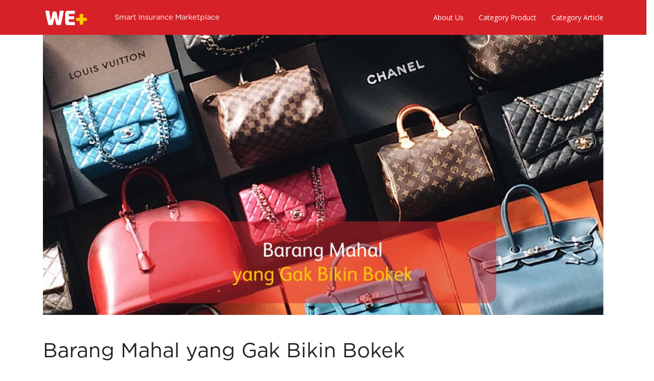

--- FILE ---
content_type: text/html; charset=utf-8
request_url: https://weplus.id/article/barang-mahal-yang-gak-bikin-bokek/556/
body_size: 5498
content:


<!doctype html>
<!--[if lt IE 7]>      <html class="no-js lt-ie9 lt-ie8 lt-ie7" lang=""> <![endif]-->
<!--[if IE 7]>         <html class="no-js lt-ie9 lt-ie8" lang=""> <![endif]-->
<!--[if IE 8]>         <html class="no-js lt-ie9" lang=""> <![endif]-->
<!--[if gt IE 8]><!--> <html class="no-js" lang=""> <!--<![endif]-->
<head>
    <meta charset="utf-8">
    <meta http-equiv="X-UA-Compatible" content="IE=edge">
    <meta name="viewport" content="width=device-width, initial-scale=1, shrink-to-fit=no">
    <title>Barang Mahal yang Gak Bikin Bokek | WE+ Blog</title>
    <meta name="description" content="Tidak selalu konsumtif, nyatanya ada beberapa barang mahal yang gak bikin bokek yang bisa kamu miliki. Apa saja? Yuk, simak daftar selengkapnya disini!">
    <meta name="author" content="WE+">
    <meta name="google-site-verification" content="X_A3s7OCNpBGG2O52ahIUNNvm5j5F2MiKGKYArIC5zo"/>

    <link rel="shortcut icon" type="image/png" href="https://content.weplus.id/production/assets/logo/favicon.png" />
    <link rel="stylesheet" href="/article/static/css/bootstrap.min.css">
    <link rel="stylesheet" href="/article/static/css/font-awesome.min.css">
    <link rel="stylesheet" href="/article/static/css/style.css">
    <link rel="stylesheet" href="/article/static/css/responsive.css">

    <link href='https://fonts.googleapis.com/css?family=Open+Sans:400,600,700,800' rel='stylesheet' type='text/css'>

    <!-- Global site tag (gtag.js) - Google Analytics -->
    <script async src="https://www.googletagmanager.com/gtag/js?id=UA-116129655-1"></script>
    <script>
      window.dataLayer = window.dataLayer || [];
      function gtag(){dataLayer.push(arguments);}
      gtag('js', new Date());

      gtag('config', 'UA-116129655-2');
    </script>

    
    <script type='application/ld+json'>
    {"@context": "https://schema.org", "@graph": [{"@id": "https://weplus.id/article/barang-mahal-yang-gak-bikin-bokek/556/#blog", "@type": "Blog", "url": "https://weplus.id/article/barang-mahal-yang-gak-bikin-bokek/556/", "name": "Article"}, {"@id": "https://weplus.id/article/barang-mahal-yang-gak-bikin-bokek/556/#website", "name": "WE+", "url": "https://weplus.id/article/barang-mahal-yang-gak-bikin-bokek/556/", "inLanguage": "id-ID", "@type": "WebSite", "description": "Smart Insurance Marketplace"}, {"@id": "https://weplus.id/article/barang-mahal-yang-gak-bikin-bokek/556/#webpage", "name": "Barang Mahal yang Gak Bikin Bokek | WE+ Blog", "url": "https://weplus.id/article/barang-mahal-yang-gak-bikin-bokek/556/", "inLanguage": "id-ID", "isPartOf": {"@id": "https://weplus.id/article/barang-mahal-yang-gak-bikin-bokek/556/#website"}, "@type": "WebPage", "description": "Tidak selalu konsumtif, nyatanya ada beberapa barang mahal yang gak bikin bokek yang bisa kamu miliki. Apa saja? Yuk, simak daftar selengkapnya disini!"}]}
    </script>
    
</head>
<body>
    <nav class="navbar navbar-expand-lg fixed-top nopadding navbar-default blog-header" id="main-nav">
    <div class="container">
        <a class="navbar-brand" href="/">
            <img src="https://content.weplus.id/production/assets/logo/main-logo.png" class="logo img-fluid" />
        </a>
        <span class="text-white font-weight-light tagline" id="tagline-nav">Smart Insurance Marketplace</span>
        <button class="navbar-toggler" type="button" data-toggle="collapse" data-target="#navbarResponsive" aria-controls="navbarResponsive" aria-expanded="false" aria-label="Toggle navigation">
            <i class="fa fa-bars fa-2x text-white link-nav-item"></i>
        </button>
        <div id="navbarResponsive" class="collapse navbar-collapse">
            <ul class="navbar-nav ml-auto">
                <li class="nav-item">
                    <a class="text-white link-nav-item" href="https://weplus.id/contact-us/">
                        About Us
                    </a>
                </li>
                <li class="nav-item">
                    <a class="category text-white link-nav-item" id="nav-product" href="#">Category Product</a>
                    <div class="category-menu" id="nav-menu-product">
                        <ul>
                            
                                <li>
                                    <a class="text-white" href="https://weplus.id/v2/insurance/motor-vehicle/">Automotive (Motor)</a>
                                </li>
                            
                                <li>
                                    <a class="text-white" href="https://weplus.id/v2/insurance/car-vehicle/">Automotive (Mobil)</a>
                                </li>
                            
                                <li>
                                    <a class="text-white" href="https://weplus.id/v2/insurance/critical-illness/">Penyakit Kritis</a>
                                </li>
                            
                                <li>
                                    <a class="text-white" href="https://weplus.id/v2/insurance/life/">Life</a>
                                </li>
                            
                                <li>
                                    <a class="text-white" href="https://weplus.id/v2/insurance/health/">Health</a>
                                </li>
                            
                                <li>
                                    <a class="text-white" href="https://weplus.id/v2/insurance/travel/">Travel</a>
                                </li>
                            
                                <li>
                                    <a class="text-white" href="https://weplus.id/v2/insurance/personal-accident/">Personal Accident</a>
                                </li>
                            
                                <li>
                                    <a class="text-white" href="https://weplus.id/v2/insurance/property/">Property</a>
                                </li>
                            
                                <li>
                                    <a class="text-white" href="https://weplus.id/v2/insurance/mudik/">Liburan</a>
                                </li>
                            
                                <li>
                                    <a class="text-white" href="https://weplus.id/v2/insurance/gadget/">Gadget</a>
                                </li>
                            
                                <li>
                                    <a class="text-white" href="https://weplus.id/v2/insurance/maternity/">Maternity</a>
                                </li>
                            
                        </ul>
                    </div>
                </li>
                <li class="nav-item">
                    <a class="category text-white link-nav-item" id="nav-article" href="#">Category Article</a>
                    <div class="category-menu" id="nav-menu-article">
                        <ul>
                            
                                <li>
                                    <a class="text-white" href="/article/category/Asuransi/">Asuransi</a>
                                </li>
                            
                                <li>
                                    <a class="text-white" href="/article/category/Berita/">Berita</a>
                                </li>
                            
                                <li>
                                    <a class="text-white" href="/article/category/Kendaraan/">Kendaraan</a>
                                </li>
                            
                                <li>
                                    <a class="text-white" href="/article/category/Kesehatan/">Kesehatan</a>
                                </li>
                            
                                <li>
                                    <a class="text-white" href="/article/category/Keuangan/">Keuangan</a>
                                </li>
                            
                                <li>
                                    <a class="text-white" href="/article/category/Pendidikan/">Pendidikan</a>
                                </li>
                            
                                <li>
                                    <a class="text-white" href="/article/category/Property/">Property</a>
                                </li>
                            
                                <li>
                                    <a class="text-white" href="/article/category/Teknologi/">Teknologi</a>
                                </li>
                            
                                <li>
                                    <a class="text-white" href="/article/category/Travel/">Travel</a>
                                </li>
                            
                                <li>
                                    <a class="text-white" href="/article/category/U%20by%20Prodia/">U by Prodia</a>
                                </li>
                            
                        </ul>
                    </div>
                </li>
            </ul>
        </div>
    </div>
</nav>

    <div class="container">
        <div class="row">
            
<div class="col-12 col-md-12 col-lg-12 mb-5">
	<div id="blog-main-banner" class="blog-image">
		<img src="https://content.weplus.id/production/image/original/banner/banner_210907163537.jpeg" class="img-fluid" alt="Barang Mahal yang Gak Bikin Bokek"/>
	</div>
</div>
<div class="col-12 col-md-12 col-lg-12 mb-3">
	<h1>Barang Mahal yang Gak Bikin Bokek</h1>
</div>
<div class="col-12 col-md-12 col-lg-12 text-justify mb-5">
	<div class="article-content"><p><span style="font-weight: 400;">Ada sebagian orang yang memiliki penghasilan besar hobi membeli barang mahal. Namun siapa sangka kalau hobi itu ternyata tidak membuat bokek malah menambah penghasilan. Ada beberapa barang mahal yang gak bikin bokek tapi malah menambah penghasilan. Bisa dikatakan barang mahal tersebut merupakan bentuk dari sebuah investasi. Kira-kira barang seperti apa ya sobat WE+ yang dimaksud?</span></p>
<p><strong>5 Barang Mahal yang Gak Bikin Bokek&nbsp;</strong></p>
<ol>
<li><strong> Rumah</strong></li>
</ol>
<p><span style="font-weight: 400;">Barang mahal yang gak bikin bokek pertama adalah rumah. Rumah adalah salah satu bentuk investasi bernilai. Masuk dalam kategori investasi bernilai karena rumah memiliki harga yang terus naik setiap tahunnya. Untuk bisa membeli sebuah rumah memang perlu modal atau biaya yang tidak sedikit. Namun barang mahal ini bisa dijadikan sebagai salah satu investasi yang menjanjikan.&nbsp;</span></p>
<p><span style="font-weight: 400;">Harga rumah akan terus meningkat setiap tahunnya sehingga saat menjualnya akan mendapatkan untung yang cukup banyak. Misalnya membeli sekarang dan dijual 5 tahun kemudian, keuntungan penjualan rumah tersebut cukup untuk membeli rumah lagi dan sisanya untuk keperluan lain.&nbsp;</span></p>
<p><span style="font-weight: 400;">Selain untuk dijual kembali rumah juga bisa dijadikan tempat mencari penghasilan yaitu dengan cara disewakan atau dikontrakkan. Baik rumah kontrakan maupun rumah kos adalah salah satu hal yang banyak dicari masyarakat jadi peluang usahanya pun bagus.</span>
<p class="my-5"><a target="_blank" href="/article/promotion/2/"><img class="img-fluid w-100" src="https://content.weplus.id/production/image/original/banner/banner_201208121844.jpeg" alt="Asuransi mikro mulai dari 5000 Rupiah!" /></a></p>
</p>
<ol start="2">
<li><strong> Tanah</strong></li>
</ol>
<p><span style="font-weight: 400;">Tanah masuk dalam daftar barang mahal yang gak bikin bokek. Sama halnya dengan rumah, tanah ini adalah investasi bernilai. Harga tanah juga selalu naik setiap tahun. Tanah selain untuk dijual kembali juga bisa disewakan seperti rumah. Meski letaknya mungkin kurang strategis harga tanah tetap akan mengalami peningkatan setiap tahunnya. Tanah akan menjadi salah satu aset yang berharga apalagi untuk menjamin masa depan.</span></p>
<ol start="3">
<li><strong> Emas</strong></li>
</ol>
<p><span style="font-weight: 400;">Kaum hawa biasanya suka dengan perhiasan emas. Harganya relatif mahal terutama yang memiliki kadar emas yang tinggi. Emas ini sendiri bisa dijadikan juga sebagai investasi. Salah satu barang mahal yang tidak akan bikin bokek malah termasuk jenis investasi yang paling mudah dicairkan jika sewaktu-waktu membutuhkan uang tunai.</span></p>
<ol start="4">
<li><strong> Jam Tangan</strong></li>
</ol>
<p><span style="font-weight: 400;">Kalau kaum hawa suka dengan perhiasan emas yang harganya juga tergolong mahal, pria pun juga memiliki barang favorit yaitu jam tangan branded. Jam tangan dengan brand yang tepat bisa dijadikan juga sebagai investasi </span><em><span style="font-weight: 400;">lho</span></em><span style="font-weight: 400;"> sobat WE+! Harga belinya mahal dan harga jualnya bisa mengalami peningkatan sampai 2 kali lipat setelah beberapa tahun.</span></p>
<ol start="5">
<li><strong> Tas</strong></li>
</ol>
<p><span style="font-weight: 400;">Selain jam tangan ada juga tas</span><em><span style="font-weight: 400;"> branded.</span></em><span style="font-weight: 400;"> Tas mewah ada yang harganya sampai puluhan juta rupiah lebih mahal daripada sepeda motor. Namun tentunya brand yang menempel pada tas tersebut bukan yang abal-abal. Jika dijual kembali tas branded sama seperti emas atau jam tangan branded, harganya akan mengalami peningkatan sehingga bisa mendatangkan keuntungan dan itu tidak sedikit.&nbsp;</span></p>
<p><span style="font-weight: 400;">Nah, itulah beberapa barang mahal yang gak bikin bokek. Berbagai barang ini bisa jadi alternatif sobat WE+ untuk investasi karena bisa dijual dengan harga yang tinggi.&nbsp; Jadi bagi yang memiliki kegemaran membeli barang mahal jangan dianggap boros. Bisa jadi barang mahal yang dibeli merupakan salah satu bentuk investasi yang bisa mendatangkan keuntungan cukup banyak di masa depan. Menyimpan uang dengan bentuk barang mahal yang gak bikin bokek ini tentu lebih menyenangkan dan menguntungkan juga.&nbsp;</span></p></div>
</div>
<div class="col-12 col-md-12 col-lg-12 mb-5">
	<p>Penulis: Raka <span class="ml-3">07 Sep 2021</span> <i class="fa fa-eye ml-3"></i> 2065</p>
	<span class="share-link"><div class="whatsapp-this">
    <a href="https://wa.me/?text=http%3A//weplus.id/article/barang-mahal-yang-gak-bikin-bokek/556/" target="_blank"><i class="fa fa-3x fa-whatsapp"></i></a>
</div>
</span>
	<span class="share-link"><div class="telegram-this">
    <a href="https://t.me/share/url?text=Barang%20Mahal%20yang%20Gak%20Bikin%20Bokek&url=http%3A//weplus.id/article/barang-mahal-yang-gak-bikin-bokek/556/" target="_blank"><i class="fa fa-3x fa-telegram"></i></a>
</div>
</span>
	<span class="share-link"><div class="facebook-this">
    <a href="https://www.facebook.com/sharer/sharer.php?u=http%3A//weplus.id/article/barang-mahal-yang-gak-bikin-bokek/556/" target="_blank"><i class="fa fa-3x fa-facebook-square"></i></a>
</div>
</span>
	<span class="share-link"><div class="tweet-this">
    <a href="https://twitter.com/intent/tweet?text=Barang%20Mahal%20yang%20Gak%20Bikin%20Bokek%20http%3A//weplus.id/article/barang-mahal-yang-gak-bikin-bokek/556/" class="meta-act-link meta-tweet" target="_blank"><i class="fa fa-3x fa-twitter-square"></i></a>
</div>
</span>
	<span class="share-link"><div class="mail-this">
    <a href="mailto:?subject=Barang%20Mahal%20yang%20Gak%20Bikin%20Bokek&body=Cek%20artikel%20menarik%20ini%20dari%20WE%2B%3A%20Barang%20Mahal%20yang%20Gak%20Bikin%20Bokek%20http%3A//weplus.id/article/barang-mahal-yang-gak-bikin-bokek/556/"><i class="fa fa-3x fa-envelope-square"></i></a>
</div>
</span>
</div>
<div class="col-12 col-md-12 col-lg-12 mb-5">
	<div class="row">
		
		<div class="col-6 col-md-3 col-lg-3 mb-5">
			<div class="row">
				<div class="col-12 col-md-12 col-lg-12 mb-3">
					<div class="blog-image border">
						<a href="/article/ketahui-4-modus-penipuan-online-yang-harus-kamu-tahu/194/"><img src="https://content.weplus.id/production/image/original/banner/banner_201028122126.jpeg" class="img-responsive" /></a>
					</div>
				</div>
				<div class="col-12 col-md-12 col-lg-12">
					<div><a href="/article/ketahui-4-modus-penipuan-online-yang-harus-kamu-tahu/194/"><h5>Ketahui 4 Modus Penipuan Online yang Harus Kamu Tahu</h5></a></div>
					<div class="mt-1">
						<div class="row no-gutters">
							<div class="col-md-4 text-left"><small>Penulis: Raka</small></div>
							<div class="col-md-4 text-center"><small>28 Oct 2020</small></div>
							<div class="col-md-4 text-right"><small><i class="fa fa-eye ml-3"></i> 3368</small></div>
						</div>
					</div>
				</div>
			</div>
		</div>
		
		<div class="col-6 col-md-3 col-lg-3 mb-5">
			<div class="row">
				<div class="col-12 col-md-12 col-lg-12 mb-3">
					<div class="blog-image border">
						<a href="/article/kenali-5-investasi-online-di-indonesia-agar-tidak-salah-pilih/406/"><img src="https://content.weplus.id/production/image/original/banner/banner_210122173202.jpeg" class="img-responsive" /></a>
					</div>
				</div>
				<div class="col-12 col-md-12 col-lg-12">
					<div><a href="/article/kenali-5-investasi-online-di-indonesia-agar-tidak-salah-pilih/406/"><h5>Kenali 5 Investasi Online di Indonesia Agar Tidak Salah Pilih</h5></a></div>
					<div class="mt-1">
						<div class="row no-gutters">
							<div class="col-md-4 text-left"><small>Penulis: Raka</small></div>
							<div class="col-md-4 text-center"><small>24 Jan 2021</small></div>
							<div class="col-md-4 text-right"><small><i class="fa fa-eye ml-3"></i> 2265</small></div>
						</div>
					</div>
				</div>
			</div>
		</div>
		
		<div class="col-6 col-md-3 col-lg-3 mb-5">
			<div class="row">
				<div class="col-12 col-md-12 col-lg-12 mb-3">
					<div class="blog-image border">
						<a href="/article/kebiasaan-kecil-yang-bikin-keuangan-kamu-sehat/558/"><img src="https://content.weplus.id/production/image/original/banner/banner_210907163727.jpeg" class="img-responsive" /></a>
					</div>
				</div>
				<div class="col-12 col-md-12 col-lg-12">
					<div><a href="/article/kebiasaan-kecil-yang-bikin-keuangan-kamu-sehat/558/"><h5>Kebiasaan Kecil yang Bikin Keuangan Kamu Sehat</h5></a></div>
					<div class="mt-1">
						<div class="row no-gutters">
							<div class="col-md-4 text-left"><small>Penulis: Raka</small></div>
							<div class="col-md-4 text-center"><small>07 Sep 2021</small></div>
							<div class="col-md-4 text-right"><small><i class="fa fa-eye ml-3"></i> 2036</small></div>
						</div>
					</div>
				</div>
			</div>
		</div>
		
		<div class="col-6 col-md-3 col-lg-3 mb-5">
			<div class="row">
				<div class="col-12 col-md-12 col-lg-12 mb-3">
					<div class="blog-image border">
						<a href="/article/hati-hati-dengan-pinjol-ilegal/718/"><img src="https://content.weplus.id/production/image/original/banner/banner_220704222933.jpeg" class="img-responsive" /></a>
					</div>
				</div>
				<div class="col-12 col-md-12 col-lg-12">
					<div><a href="/article/hati-hati-dengan-pinjol-ilegal/718/"><h5>Hati-hati dengan Pinjol Ilegal!</h5></a></div>
					<div class="mt-1">
						<div class="row no-gutters">
							<div class="col-md-4 text-left"><small>Penulis: Raka</small></div>
							<div class="col-md-4 text-center"><small>07 Jul 2022</small></div>
							<div class="col-md-4 text-right"><small><i class="fa fa-eye ml-3"></i> 1584</small></div>
						</div>
					</div>
				</div>
			</div>
		</div>
		
	</div>
</div>

        </div>
    </div>
    <footer>
        <div class="row">
            <div class="col-lg-10 col-md-12 col-sm-12 col-xs-12 footer-content offset-lg-1">
                <div class="row">
                    <div class="col-md-3 col-sm-12 col-xs-12">
                        <div class="row">
                            <div class="col-md-12 col-sm-12 col-xs-12">
                                <img class="img-fluid" src="https://content.weplus.id/production/assets/logo/weplus.png"/>
                                <p>
									Lippo Thamrin Lt 12<br>
									Jl. M.H. Thamrin No 20<br>
									Kota Jakarta Pusat<br>
									DKI Jakarta 10350
								</p>
                            </div>
                            <div class="col-md-12 col-sm-12 col-12 smar-t">
                                <a target="_blank" href="https://play.google.com/store/apps/details?id=com.weplus">
                                    <img class="img-fluid download-logo" src="https://content.weplus.id/production/assets/logo/googplay.png">
                                </a>
                                <a target="_blank" href="https://itunes.apple.com/id/app/weplus/id1440574982?mt=8">
                                    <img class="img-fluid download-logo" src="https://content.weplus.id/production/assets/logo/appstore.png">
                                </a>
                            </div>
                        </div>
                    </div>
                    <div class="col-md-9 col-sm-12 col-12 footer-menu">
                        <div class="row">
                            <div class="col-md-6 col-sm-6 col-12 menu-block">
                                <div class="row">
                                    <div class="col-md-6 col-sm-6 col-6">
                                        <ul>
                                            <li><b>Product</b></li>
                                            
                                                
                                                    <li><a href="https://weplus.id/v2/insurance/motor-vehicle/">Asuransi Motor</a></li>
                                                
                                            
                                                
                                                    <li><a href="https://weplus.id/v2/insurance/car-vehicle/">Asuransi Mobil</a></li>
                                                
                                            
                                                
                                            
                                                
                                            
                                                
                                            
                                                
                                                    <li><a href="https://weplus.id/v2/insurance/travel/">Asuransi Travel</a></li>
                                                
                                            
                                                
                                            
                                                
                                                    <li><a href="https://weplus.id/v2/insurance/property/">Asuransi Property</a></li>
                                                
                                            
                                                
                                            
                                                
                                                    <li><a href="https://weplus.id/v2/insurance/gadget/">Asuransi Gadget</a></li>
                                                
                                            
                                                
                                                    <li><a href="https://weplus.id/v2/insurance/maternity/">Asuransi Maternity</a></li>
                                                
                                            
                                        </ul>
                                    </div>
                                    <div class="col-md-6 col-sm-6 col-6">
                                        <ul>
                                            <li>&thinsp;</li>
                                            
                                                
                                            
                                                
                                            
                                                
                                                    <li><a href="https://weplus.id/v2/insurance/critical-illness/">Asuransi Penyakit Kritis</a></li>
                                                
                                            
                                                
                                                    <li><a href="https://weplus.id/v2/insurance/life/">Asuransi Life</a></li>
                                                
                                            
                                                
                                                    <li><a href="https://weplus.id/v2/insurance/health/">Asuransi Health</a></li>
                                                
                                            
                                                
                                            
                                                
                                                    <li><a href="https://weplus.id/v2/insurance/personal-accident/">Asuransi Personal Accident</a></li>
                                                
                                            
                                                
                                            
                                                
                                                    <li><a href="https://weplus.id/v2/insurance/mudik/">Asuransi Liburan</a></li>
                                                
                                            
                                                
                                            
                                                
                                            
                                        </ul>
                                    </div>
                                </div>
                            </div>
                            <div class="col-md-6 col-sm-6 col-12 menu-block">
                                <div class="row">
                                    <div class="col-md-6 col-sm-6 col-6">
                                        <ul>
                                            <li><b>Halaman Lain</b></li>
                                            <li><a href="https://weplus.id/article/">Artikel</a></li>
                                            <li><a href="https://weplus.id/all-insurance/">Produk Asuransi</a></li>
                                            <li><a href="https://weplus.id/klaim-asuransi/">Klaim Asuransi</a></li>
                                            <li><a href="https://weplus.id/kamus-asuransi/">Kamus Asuransi</a></li>
                                            <li><a href="https://weplus.id/contact-insurance/">Kontak Asuransi</a></li>
                                        </ul>
                                    </div>
                                    <div class="col-md-6 col-sm-6 col-6">
                                        <ul>
                                            <li>&thinsp;</li>
                                            <li><a href="https://weplus.id/faq/">FAQ</a></li>
                                            <li><a href="https://weplus.id/contact-us/">Hubungi Kami</a></li>
                                            <li><a href="https://weplus.id/about/">Tentang WE+</a></li>
                                            <li><a href="https://weplus.id/terms-condition/">Syarat & Ketentuan</a></li>
                                        </ul>
                                    </div>
                                </div>
                            </div>
                        </div>
                    </div>
                    <div class="col-md-12 col-sm-12 col-12 smar-t text-center">
                        Didukung oleh PT PROTEKSI PRADANA KEP-53/KM.10/2012<br>
                        Terdaftar dan diawasi oleh <img class="img-fluid" src="https://content.weplus.id/production/assets/logo/ojk.png">
                    </div>
                    <div class=" col-lg-12 col-md-12 col-sm-12 col-12 smar-t text-center">
                        &copy; 2025 PT. Kita Indonesia Plus. All Rights Reserved
                    </div>
                </div>
            </div>
        </div>
    </footer>



    <script type="text/javascript" src="/article/static/js/jquery-2.1.4.min.js"></script>
    <script type="text/javascript" src="/article/static/js/popper.min.js"></script>
    <script type="text/javascript" src="/article/static/js/plugins.js"></script>
    <script type="text/javascript" src="/article/static/js/main.js"></script>
    <script type="text/javascript" src="/article/static/js/bootstrap.min.js"></script>

    <script>
        $(document).ready(function(){
            
        });

        $('#nav-article, #nav-menu-article').hover(
            function(){$('#nav-menu-article').show()},
            function(){$('#nav-menu-article').hide()},
        );

        $('#nav-product, #nav-menu-product').hover(
            function(){$('#nav-menu-product').show()},
            function(){$('#nav-menu-product').hide()},
        );

        $(window).on("scroll", function() {
            if($(window).scrollTop() > 500) {
                $(".logo").attr("src","https://content.weplus.id/production/assets/logo/main-logo-red.png");
                $("#main-nav").addClass("navbar-active");
                $("#main-nav").removeClass("blog-header");
                $("#main-nav").addClass("blog-header-inverse");
                $("#tagline-nav").removeClass("text-white");
                $("#tagline-nav").addClass("red-font");
                $(".link-nav-item").removeClass("text-white");
                $(".link-nav-item").addClass("red-font");
            } else {
                $(".logo").attr("src","https://content.weplus.id/production/assets/logo/main-logo.png");
                $("#main-nav").removeClass("navbar-active");
                $("#main-nav").addClass("blog-header");
                $("#main-nav").removeClass("blog-header-inverse");
                $("#tagline-nav").removeClass("red-font");
                $("#tagline-nav").addClass("text-white");
                $(".link-nav-item").removeClass("red-font");
                $(".link-nav-item").addClass("text-white");
            }
        });
    </script>

    
    

</body>
</html>


--- FILE ---
content_type: text/css
request_url: https://weplus.id/article/static/css/style.css
body_size: 3935
content:
/* This css file is to over write bootstarp css
--------------------------------------------------------- /
* Theme Name: Sufee-Admin Admin Template
* Theme URI: http://demos.jeweltheme.com/Sufee-Admin/
* Author: jewel_theme
* Author URI: http://themeforest.net/user/jewel_theme/portfolio
* Description:
* Version: 1.0.0
* License: GNU General Public License v2 or later
* License URI: http://www.gnu.org/licenses/gpl-2.0.html
* Tags: html, themplate, Sufee-Admin
--------------------------------------------------------- */

@import url(fonts.css);

.bg-flat-color-1 {
  background: #20a8d8; }

.bg-flat-color-2 {
  background: #63c2de; }

.bg-flat-color-3 {
  background: #ffc107; }

.bg-flat-color-4 {
  background: #f86c6b; }

.bg-flat-color-5 {
  background: #4dbd74; }

.transition {
  -webkit-transition: all 0.3s ease;
  -moz-transition: all 0.3s ease;
  -ms-transition: all 0.3s ease;
  -o-transition: all 0.3s ease;
  transition: all 0.3s ease; }

body {
  font-family: Gotham-Book;
  font-size: 0.9rem;
  width: 100%; 
}

div[class*="col-"] {
  float: left; }

p {
  font-size: 16px;
  font-weight: 400;
  line-height: 24px; }

p:focus {
  border: none;
  outline: 0; }

a, button {
  text-decoration: none;
  outline: none !important;
  color: #D72128;
  -webkit-transition: all 0.25s ease;
  -moz-transition: all 0.25s ease;
  -ms-transition: all 0.25s ease;
  -o-transition: all 0.25s ease;
  transition: all 0.25s ease; }
  a:active, a.active, button:active, button.active {
    background: none !important;
    border: none !important; }

a:hover,
a:focus {
  text-decoration: none;
  color: #000; }

h1,
h2,
h3,
h4,
h5,
h6 {
  margin: 0; }



.btn:focus,
button:focus {
  box-shadow: none !important;
  outline: 0; }

img {
  max-width: 100%; }

/* Global Styles */
/* Main Styles */
.basix-container {
  display: table;
  min-height: 100vh;
  position: relative;
  width: 100%; }

aside.left-panel {
  background: #272c33;
  display: table-cell;
  height: 100vh;
  min-height: 100%;
  padding: 0 25px;
  vertical-align: top;
  width: 280px;
  transition: width 0.3s ease; }

.navbar {
  background: #272c33;
  border-radius: 0;
  border: none;
  display: block;
  margin: 0;
  margin-bottom: 50px;
  padding: 0; }
  .navbar .navbar-header {
    float: none;
    text-align: center;
    width: 100%; }
  .navbar .navbar-brand {
    color: #fff !important;
    font-family: 'Open Sans';
    font-size: 22px;
    float: none;
    line-height: 50px;
    margin: 0;
    text-align: left;
    text-transform: capitalize;
    display: block;
    min-height: 69px;
    padding: 0;
    display: flex;
    justify-content: center;
    align-items: center;
    position: relative; }
    .navbar .navbar-brand span {
      font-weight: 600; }
    .navbar .navbar-brand img {
      max-width: 160px; }
    .navbar .navbar-brand.hidden {
      display: none; }
  .navbar .menu-title {
    border-bottom: 1px solid #4e4e52;
    color: #9496a1;
    clear: both;
    display: block;
    font-family: 'Open Sans';
    font-size: 14px;
    font-weight: 700;
    line-height: 50px;
    padding: 15px 0 0 0;
    text-transform: uppercase;
    width: 100%; }
  .navbar .navbar-nav {
    float: none;
    position: relative; }
    .navbar .navbar-nav li {
      padding-left:30px; }
      .navbar .navbar-nav li.active .menu-icon, .navbar .navbar-nav li:hover .toggle_nav_button:before,
      .navbar .navbar-nav li .toggle_nav_button.nav-open:before {
        color: #fff !important; }
      .navbar .navbar-nav li > a {
        background: none !important;
        display: inline-block;
        font-family: 'Open Sans';
        font-size: 14px;
        line-height: 30px;
        padding: 10px 0;
        position: relative;
        width: 100%; }
        .navbar .navbar-nav li > a:hover, .navbar .navbar-nav li > a:hover .menu-icon {
          color: #fff !important; }
        .navbar .navbar-nav li > a .menu-icon {
          color: #8b939b;
          float: left;
          margin-top: 8px;
          width: 55px;
          text-align: left;
          z-index: 9; }
        .navbar .navbar-nav li > a .menu-title-text {
          font-size: 14px; }
        .navbar .navbar-nav li > a .badge {
          border-radius: 0;
          font-family: 'Open Sans';
          font-weight: 600;
          float: right;
          margin: 6px 0 0 0;
          padding: 0.4em 0.5em; }
      .navbar .navbar-nav li.menu-item-has-children {
        position: relative; }
        .navbar .navbar-nav li.menu-item-has-children a {
          line-height: 30px; }
          .navbar .navbar-nav li.menu-item-has-children a:before {
            content: "\f105";
            color: #c8c9ce;
            font-family: 'Fontawesome';
            font-size: 16px;
            position: absolute;
            top: 10px;
            right: 0;
            text-align: right;
            -webkit-transition: all .25s ease;
            -moz-transition: all .25s ease;
            -ms-transition: all .25s ease;
            -o-transition: all .25s ease;
            transition: all .25s ease; }
          .navbar .navbar-nav li.menu-item-has-children a:hover:before {
            color: #fff; }
        .navbar .navbar-nav li.menu-item-has-children .sub-menu {
          background: #272c33;
          border: none;
          box-shadow: none;
          overflow-y: hidden;
          padding: 0 0 0 35px; }
          .navbar .navbar-nav li.menu-item-has-children .sub-menu li {
            position: relative; }
          .navbar .navbar-nav li.menu-item-has-children .sub-menu i {
            color: #c8c9ce;
            float: left;
            padding: 0;
            position: absolute;
            left: 0;
            font-size: 14px;
            top: 9px; }
          .navbar .navbar-nav li.menu-item-has-children .sub-menu a {
            padding: 2px 0 2px 30px; }
            .navbar .navbar-nav li.menu-item-has-children .sub-menu a:before {
              content: '';
              display: none; }
            .navbar .navbar-nav li.menu-item-has-children .sub-menu a .menu-icon {
              top: 13px;
              text-align: left;
              width: 25px; }
        .navbar .navbar-nav li.menu-item-has-children.show a:before {
          content: "\f107"; }
        .navbar .navbar-nav li.menu-item-has-children.show .sub-menu {
          max-height: 1000px;
          opacity: 1;
          position: static !important; }

.navbar .navbar-nav > .active > a,
.navbar .navbar-nav > .active > a:focus,
.navbar .navbar-nav > .active > a:hover {
  color: #d7d9e3 !important; }

.navbar-nav li span.count {
  background: #a9d86e;
  border-radius: 50%;
  color: #fff;
  font-family: 'Open Sans';
  font-size: 9px;
  font-weight: 700;
  float: right;
  height: 20px;
  width: 20px;
  line-height: 20px;
  margin-right: 15px;
  text-align: center; }

body.open .navbar .navbar-brand.hidden {
  display: block; }

.open aside.left-panel {
  max-width: 70px;
  width: 70px; }
  .open aside.left-panel .navbar .navbar-brand {
    display: none; }
    .open aside.left-panel .navbar .navbar-brand.hidden {
      display: flex !important;
      justify-content: center;
      align-items: center;
      padding-left: 0;
      padding-right: 0;
      text-align: center; }
      .open aside.left-panel .navbar .navbar-brand.hidden img {
        max-width: 30px;
        margin: 0 auto; }
    .open aside.left-panel .navbar .navbar-brand.d-md-none {
      display: block !important;
      margin: 13px 0 0;
      min-height: 67px;
      padding: 0;
      text-align: center; }
  .open aside.left-panel .navbar .navbar-nav:before {
    display: none !important; }
  .open aside.left-panel .navbar .navbar-nav li {
    position: relative; }
    .open aside.left-panel .navbar .navbar-nav li a {
      font-size: 0;
      z-index: 0;
      transition: none; }
      .open aside.left-panel .navbar .navbar-nav li a .menu-icon {
        font-size: 20px;
        z-index: -1;
        width: inherit; }
      .open aside.left-panel .navbar .navbar-nav li a .menu-title-text {
        font-size: 0; }
      .open aside.left-panel .navbar .navbar-nav li a .badge {
        display: none; }
    .open aside.left-panel .navbar .navbar-nav li > a {
      max-width: 60px;
      padding-left: 0; }
    .open aside.left-panel .navbar .navbar-nav li.menu-item-has-children {
      overflow: hidden; }
      .open aside.left-panel .navbar .navbar-nav li.menu-item-has-children a:before {
        content: '';
        display: none; }
      .open aside.left-panel .navbar .navbar-nav li.menu-item-has-children ul {
        padding-left: 0; }
      .open aside.left-panel .navbar .navbar-nav li.menu-item-has-children .sub-menu {
        display: block;
        left: inherit;
        right: -180px;
        top: 0; }
        .open aside.left-panel .navbar .navbar-nav li.menu-item-has-children .sub-menu li a {
          display: block;
          font-size: 14px;
          max-width: inherit;
          padding: 2px 15px 2px 25px;
          width: 100%; }
          .open aside.left-panel .navbar .navbar-nav li.menu-item-has-children .sub-menu li a .menu-icon {
            text-align: center; }
      .open aside.left-panel .navbar .navbar-nav li.menu-item-has-children.show {
        overflow: visible; }
        .open aside.left-panel .navbar .navbar-nav li.menu-item-has-children.show .sub-menu {
          position: absolute !important; }
    .open aside.left-panel .navbar .navbar-nav li span.count {
      display: none;
      margin-right: 5px;
      z-index: 1; }
    .open aside.left-panel .navbar .navbar-nav li.active a:after {
      content: '';
      display: none; }
  .open aside.left-panel .navbar .navbar-nav .menu-title {
    font-size: 0;
    line-height: 0;
    opacity: 0;
    padding: 0; }

/* Right panel */
.right-panel {
  display: table-cell;
  padding-left: 0 !important;
  -webkit-transition: all .35s ease;
  -moz-transition: all .35s ease;
  -ms-transition: all .35s ease;
  -o-transition: all .35s ease;
  transition: all .35s ease; }

.right-panel header.header {
  background: #fff;
  box-shadow: 0px 1px 1px rgba(0, 0, 0, 0.15);
  clear: both;
  display: inline-block;
  padding: 15px 20px 13px 20px;
  width: 100%; }

.open .right-panel {
  margin-left: -210px; }

header.fixed-top {
  background: #fff;
  padding: 20px; }

.header-menu .col-sm-7 {
  position: inherit; }

.menutoggle {
  background: #e74c3c;
  border-radius: 50%;
  color: #fff !important;
  cursor: pointer;
  font-size: 18px;
  height: 43px;
  line-height: 44px;
  margin: -2px 20px 0 -57px;
  text-align: center;
  width: 43px; }

.open .menutoggle i:before {
  content: "\f0a4"; }

.search-trigger {
  background: transparent;
  border: none;
  color: #272c33;
  cursor: pointer;
  font-size: 16px;
  height: 41px;
  width: 43px;
  line-height: 38px; }

header .form-inline {
  background: #263238;
  display: none;
  height: 70px;
  margin: 0;
  width: 100%;
  position: absolute;
  left: 0;
  top: 0;
  z-index: 9999; }
  header .form-inline .search-form {
    height: 100%;
    max-width: 1025px;
    margin: 0 auto;
    position: relative; }
    header .form-inline .search-form input[type="text"] {
      background: #263238;
      border: none;
      border-radius: 0;
      box-shadow: none;
      color: #d3d3d3;
      font-size: 16px;
      height: inherit;
      margin-right: 0 !important;
      padding: 10px 36px 10px 15px;
      width: 100%; }
    header .form-inline .search-form input[type="text"].active,
    header .form-inline .search-form input[type="text"]:focus {
      border-color: rgba(0, 0, 0, 0.125);
      outline: 0; }
    header .form-inline .search-form button {
      background: transparent;
      border: none;
      color: #fff;
      font-size: 16px;
      position: absolute;
      right: 15px;
      top: 50%;
      margin-top: -14px !important; }
    header .form-inline .search-form button:active,
    header .form-inline .search-form button:focus,
    header .form-inline .search-form button:visited,
    header .form-inline .search-form .btn-outline-success:hover {
      background: transparent;
      border: none !important;
      box-shadow: none;
      outline: 0 !important; }
    header .form-inline .search-form.close {
      display: none; }

.header-left.open .form-inline {
  display: block; }

.header-left .dropdown {
  display: inline-block; }
  .header-left .dropdown .dropdown-toggle {
    background: transparent;
    border: none;
    color: #272c33;
    font-size: 16px; }
    .header-left .dropdown .dropdown-toggle:after {
      display: none; }
    .header-left .dropdown .dropdown-toggle .count {
      border-radius: 50%;
      color: #fff;
      font-size: 11px;
      height: 15px;
      width: 15px;
      line-height: 15px;
      right: 0;
      top: 0;
      position: absolute; }
  .header-left .dropdown .dropdown-menu {
    background: #fff;
    border: none;
    border-radius: 0;
    box-shadow: none;
    top: 49px !important; }
    .header-left .dropdown .dropdown-menu p {
      font-size: 15px;
      margin: 0;
      padding: 5px 15px; }
    .header-left .dropdown .dropdown-menu .dropdown-item {
      color: #272c33;
      font-size: 13px;
      padding: 10px 15px 3px;
      text-overflow: ellipsis; }
      .header-left .dropdown .dropdown-menu .dropdown-item .photo {
        float: left;
        margin-right: 15px;
        width: 25px; }
      .header-left .dropdown .dropdown-menu .dropdown-item .message .name {
        margin-top: -5px; }
      .header-left .dropdown .dropdown-menu .dropdown-item .message .time {
        font-size: 11px; }
      .header-left .dropdown .dropdown-menu .dropdown-item .message p {
        clear: both;
        font-size: 14px;
        margin: 0;
        padding: 0;
        text-overflow: ellipsis; }
      .header-left .dropdown .dropdown-menu .dropdown-item:hover {
        background: transparent; }

.dropdown-menu {
  border-radius: 0;
  transform: none !important; }

.dropdown-toggle::after {
  display: none; }

.for-notification .dropdown-menu .dropdown-item {
  padding: 5px 15px !important;
  text-overflow: ellipsis; }
  .for-notification .dropdown-menu .dropdown-item i {
    float: left;
    font-size: 14px;
    margin: 5px 5px 0 0;
    text-align: left;
    width: 20px; }
  .for-notification .dropdown-menu .dropdown-item p {
    padding: 0 !important;
    text-overflow: ellipsis; }

.user-area {
  float: right;
  padding-right: 0;
  position: relative; }
  .user-area .user-menu {
    background: #fff;
    border: none;
    font-family: 'Open Sans';
    left: inherit !important;
    right: 0;
    top: 55px !important;
    margin: 0;
    max-width: 150px;
    padding: 5px 10px;
    position: absolute;
    width: 100%;
    z-index: 999;
    min-width: 150px; }
    .user-area .user-menu .nav-link {
      color: #272c33;
      display: block;
      font-size: 14px;
      line-height: 22px;
      padding: 5px 0; }
  .user-area .user-avatar {
    float: right;
    margin-top: 4px;
    width: 32px; }
  .user-area .user-info .name {
    color: #8c8c8c;
    font-size: 14px;
    position: relative;
    text-transform: uppercase; }
  .user-area .count {
    background: #d9534f;
    border-radius: 50%;
    color: #fff;
    font-family: 'Open Sans';
    font-size: 9px;
    font-weight: 700;
    float: right;
    height: 20px;
    width: 20px;
    line-height: 20px;
    text-align: center; }

#menuToggle2 {
  padding-left: 25px; }

#language-select {
  color: #f1f2f7;
  float: right;
  margin: 7px 20px 0 0;
  max-width: 80px; }
  #language-select:focus, #language-select:visited {
    border: none;
    outline: 0; }
  #language-select .dropdown-toggle::after {
    display: none; }
  #language-select .dropdown-menu {
    background: #fff;
    border: none;
    border-radius: 0;
    left: -8px !important;
    min-width: inherit;
    padding: 0 5px;
    top: 46px !important; }
    #language-select .dropdown-menu .dropdown-item {
      margin-right: 0;
      max-width: 25px;
      padding: 0; }
      #language-select .dropdown-menu .dropdown-item:hover {
        background: #fff; }
      #language-select .dropdown-menu .dropdown-item .flag-icon {
        margin-right: 0;
        width: 25px; }

.notification-show + .dropdown-menu,
.message-show + .dropdown-menu,
.language-show + .dropdown-menu {
  display: block; }

/*# sourceMappingURL=style.css.map */

.noborder td{
    border: 0;
}

.blog-header{
    background-color: #D72128;
    z-index:100;
}

.blog-header-inverse{
  background-color: #ffffff;
  z-index:100;
}

.blog-section-header{
    border-bottom: 1px solid #D72128;
    background-color: #D72128;
    padding: 10px;
    color: #fff;
    text-align: center;
    border-top-left-radius: 5px;
    border-top-right-radius: 5px;
}

.blog-section-all{
    border-bottom: 1px solid #D72128;
    padding: 10px;
    text-align: right;
}

.blog-image{
    position: relative;
    padding-bottom: 56.25%;
    overflow: hidden;
}

.blog-banner-main{
    position: relative;
    padding-bottom: 0;
    overflow: hidden;
}

.blog-banner-side{
    position: relative;
    padding-bottom: 6%;
    overflow: hidden;
}

.blog-image img, .blog-banner img{
    position: absolute;
    top: 0;
    bottom: 0;
    left: 0;
    right: 0;
}

.blog-banner-info{
    position: absolute;
    bottom: 10%;
    left: -3%;
    background: #D72128;
    width: 80%;
    opacity: 85%;
    padding-left:6%;
    text-align:left;
    border-radius:10px;
}

.share-link{
    display: inline-block;
    margin-right: 5px;
}

.category-menu{
    position: absolute;
    background: #D72128;
    display: none;
    transition: 0.5s;
    top: 100%;
    width: 210px;
}

.category-menu ul{
    list-style: none;
    padding: 15px;
    text-align: left;
}

.category-menu li a{
    color: fff;
}

.category-menu li a:hover{
    text-decoration: underline;
}

footer{
    background: #D72128;
    color: #fff;
    padding: 40px 0 40px 0;
    font-size: 12.8px;
    max-height: 100%;
}

footer p{
    font-size: 12.8px;
}

.logo{
  transition: 0.5s;
}

.download-logo{
  height: 35px;
}

.footer-menu{
    padding: 40px 0 15px 0;
}

.footer-menu a{
    color: #fff;
}

.footer-menu ul{
    list-style-type: none;
    padding: 0;
}

.footer-menu ul li{
    margin-bottom: 10px;
}

.footer-menu ul li a:hover{
    text-decoration: underline;
}

.copyright{
    float: right;
}

.tagline{
    padding-left: 50px;
}

footer div .container{
    margin-left: 50px;
}

html, body {
  height: 100%;
}

.red-font{
  color: #D72128 !important;
}

.image-not-found {
  padding-left: 90px;
}

.font-color-not-found {
  color: #707070;
}

.btn-error-page {
  width: 200px;
  align-items: center;
}

.error-page-body{
  margin-top: 120px;
  margin-bottom: 50px;
}

.btn-red {
  background: #D72128;
  color: #fff;
}

.btn-img-back-home {
  max-width: 15%
}

.header-3 {
  font-size: 1.25rem;
}


--- FILE ---
content_type: text/css
request_url: https://weplus.id/article/static/css/responsive.css
body_size: 415
content:
@media only screen and (max-width: 1199.98px) {
	.footer-content{
		max-width: 83.3%!important;
		flex: auto;
		margin-left: 8.3%;
		height: 100%;
	}

	.image-not-found{
		padding-left: 60px;
	}
}

@media only screen and (max-width: 991.98px) {
	#blog-main-banner{
        margin-top: 4.0rem;
	}

	.container{
		padding-left:15px!important;
		padding-right:15px!important;
	}
	
	.footer-menu{
		padding: 15px;
	}

	.nav-link{
		padding-top: 1.5rem
	}
	
	.nav-link:hover{
		border:0
	}
	
	.category-arrow{
		display:none
	}
	
	.category-menu{
		bottom:0;
		right:0;
		top:90px;
		left:50%;
		width:100%
	}
	
	.menu-block{
		margin:15px 0
	}

	.icon-navigation img{
		max-width:100px; 
		margin-bottom:15px
	}

	.tagline{
		padding:0
	}

	.image-not-found{
		padding-left: 60px;
	}
}

@media (max-width: 576px) {
    #blog-main-banner{
        margin-top: 4.0rem;
        margin-left: -15px;
        margin-right: -15px;
	}
	
	.tagline{
		display:none;
		padding:0
	}

	.image-not-found{
		padding-left: 35px;
	}
}

--- FILE ---
content_type: text/css
request_url: https://weplus.id/article/static/css/fonts.css
body_size: 136
content:
@font-face {
    font-family: Gotham-Book;
    src: url('../fonts/Gotham-Book.otf');
    font-display: swap;
}

@font-face {
    font-family: Gotham-Book;
    src: url('../fonts/GOTHAM-BOLD.TTF');
    font-weight: bold;
    font-display: swap;
}

--- FILE ---
content_type: application/javascript
request_url: https://weplus.id/article/static/js/main.js
body_size: 341
content:

jQuery(document).ready(function($) {

	"use strict";

	[].slice.call( document.querySelectorAll( 'select.cs-select' ) ).forEach( function(el) {
		new SelectFx(el);
	} );

	jQuery('.selectpicker').selectpicker;


	$('#menuToggle').on('click', function(event) {
		$('body').toggleClass('open');
	});

	$('.search-trigger').on('click', function(event) {
		event.preventDefault();
		event.stopPropagation();
		$('.search-trigger').parent('.header-left').addClass('open');
	});

	$('.search-close').on('click', function(event) {
		event.preventDefault();
		event.stopPropagation();
		$('.search-trigger').parent('.header-left').removeClass('open');
	});

	// $('.user-area> a').on('click', function(event) {
	// 	event.preventDefault();
	// 	event.stopPropagation();
	// 	$('.user-menu').parent().removeClass('open');
	// 	$('.user-menu').parent().toggleClass('open');
	// });


});